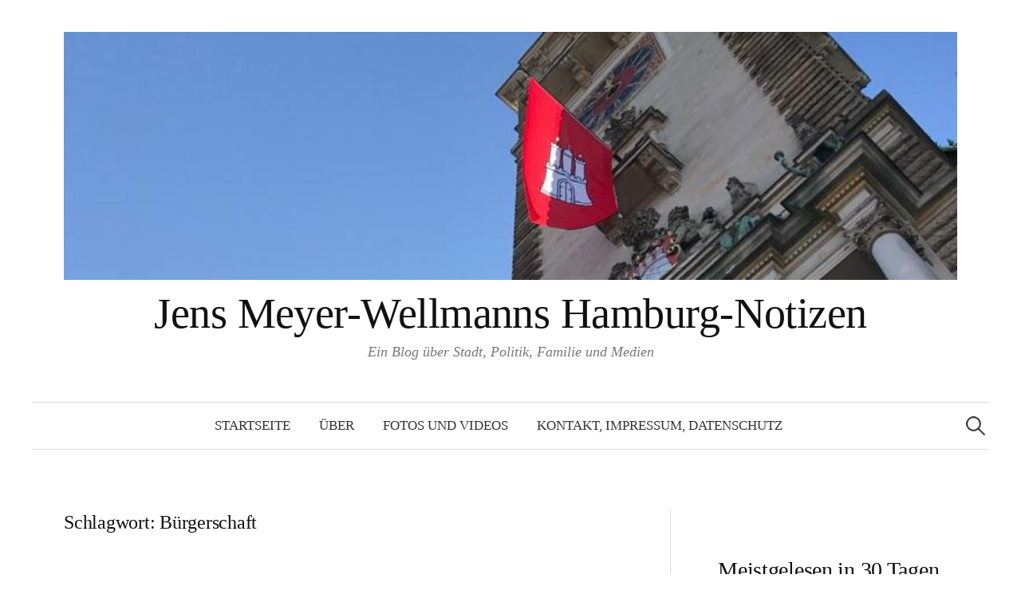

--- FILE ---
content_type: text/html; charset=UTF-8
request_url: https://www.hamburgnotizen.de/tag/burgerschaft/
body_size: 16579
content:
<!DOCTYPE html>
<html lang="de">
<head>
<meta charset="UTF-8">
<meta name="viewport" content="width=device-width, initial-scale=1">
<link rel="pingback" href="https://www.hamburgnotizen.de/xmlrpc.php">
<title>Bürgerschaft &#8211; Jens Meyer-Wellmanns Hamburg-Notizen</title>
<meta name='robots' content='max-image-preview:large' />
<link rel='dns-prefetch' href='//ssl.p.jwpcdn.com' />
<link rel='dns-prefetch' href='//www.hamburgnotizen.de' />
<link rel="alternate" type="application/rss+xml" title="Jens Meyer-Wellmanns Hamburg-Notizen &raquo; Feed" href="https://www.hamburgnotizen.de/feed/" />
<link rel="alternate" type="application/rss+xml" title="Jens Meyer-Wellmanns Hamburg-Notizen &raquo; Kommentar-Feed" href="https://www.hamburgnotizen.de/comments/feed/" />
<script type="text/javascript" id="wpp-js" src="https://www.hamburgnotizen.de/wp-content/plugins/wordpress-popular-posts/assets/js/wpp.min.js?ver=7.3.6" data-sampling="0" data-sampling-rate="100" data-api-url="https://www.hamburgnotizen.de/wp-json/wordpress-popular-posts" data-post-id="0" data-token="e0400cb202" data-lang="0" data-debug="0"></script>
<link rel="alternate" type="application/rss+xml" title="Jens Meyer-Wellmanns Hamburg-Notizen &raquo; Bürgerschaft Schlagwort-Feed" href="https://www.hamburgnotizen.de/tag/burgerschaft/feed/" />
<style id='wp-img-auto-sizes-contain-inline-css' type='text/css'>
img:is([sizes=auto i],[sizes^="auto," i]){contain-intrinsic-size:3000px 1500px}
/*# sourceURL=wp-img-auto-sizes-contain-inline-css */
</style>
<link rel='stylesheet' id='sbi_styles-css' href='https://www.hamburgnotizen.de/wp-content/plugins/instagram-feed/css/sbi-styles.min.css?ver=6.10.0' type='text/css' media='all' />
<style id='wp-emoji-styles-inline-css' type='text/css'>

	img.wp-smiley, img.emoji {
		display: inline !important;
		border: none !important;
		box-shadow: none !important;
		height: 1em !important;
		width: 1em !important;
		margin: 0 0.07em !important;
		vertical-align: -0.1em !important;
		background: none !important;
		padding: 0 !important;
	}
/*# sourceURL=wp-emoji-styles-inline-css */
</style>
<style id='wp-block-library-inline-css' type='text/css'>
:root{--wp-block-synced-color:#7a00df;--wp-block-synced-color--rgb:122,0,223;--wp-bound-block-color:var(--wp-block-synced-color);--wp-editor-canvas-background:#ddd;--wp-admin-theme-color:#007cba;--wp-admin-theme-color--rgb:0,124,186;--wp-admin-theme-color-darker-10:#006ba1;--wp-admin-theme-color-darker-10--rgb:0,107,160.5;--wp-admin-theme-color-darker-20:#005a87;--wp-admin-theme-color-darker-20--rgb:0,90,135;--wp-admin-border-width-focus:2px}@media (min-resolution:192dpi){:root{--wp-admin-border-width-focus:1.5px}}.wp-element-button{cursor:pointer}:root .has-very-light-gray-background-color{background-color:#eee}:root .has-very-dark-gray-background-color{background-color:#313131}:root .has-very-light-gray-color{color:#eee}:root .has-very-dark-gray-color{color:#313131}:root .has-vivid-green-cyan-to-vivid-cyan-blue-gradient-background{background:linear-gradient(135deg,#00d084,#0693e3)}:root .has-purple-crush-gradient-background{background:linear-gradient(135deg,#34e2e4,#4721fb 50%,#ab1dfe)}:root .has-hazy-dawn-gradient-background{background:linear-gradient(135deg,#faaca8,#dad0ec)}:root .has-subdued-olive-gradient-background{background:linear-gradient(135deg,#fafae1,#67a671)}:root .has-atomic-cream-gradient-background{background:linear-gradient(135deg,#fdd79a,#004a59)}:root .has-nightshade-gradient-background{background:linear-gradient(135deg,#330968,#31cdcf)}:root .has-midnight-gradient-background{background:linear-gradient(135deg,#020381,#2874fc)}:root{--wp--preset--font-size--normal:16px;--wp--preset--font-size--huge:42px}.has-regular-font-size{font-size:1em}.has-larger-font-size{font-size:2.625em}.has-normal-font-size{font-size:var(--wp--preset--font-size--normal)}.has-huge-font-size{font-size:var(--wp--preset--font-size--huge)}.has-text-align-center{text-align:center}.has-text-align-left{text-align:left}.has-text-align-right{text-align:right}.has-fit-text{white-space:nowrap!important}#end-resizable-editor-section{display:none}.aligncenter{clear:both}.items-justified-left{justify-content:flex-start}.items-justified-center{justify-content:center}.items-justified-right{justify-content:flex-end}.items-justified-space-between{justify-content:space-between}.screen-reader-text{border:0;clip-path:inset(50%);height:1px;margin:-1px;overflow:hidden;padding:0;position:absolute;width:1px;word-wrap:normal!important}.screen-reader-text:focus{background-color:#ddd;clip-path:none;color:#444;display:block;font-size:1em;height:auto;left:5px;line-height:normal;padding:15px 23px 14px;text-decoration:none;top:5px;width:auto;z-index:100000}html :where(.has-border-color){border-style:solid}html :where([style*=border-top-color]){border-top-style:solid}html :where([style*=border-right-color]){border-right-style:solid}html :where([style*=border-bottom-color]){border-bottom-style:solid}html :where([style*=border-left-color]){border-left-style:solid}html :where([style*=border-width]){border-style:solid}html :where([style*=border-top-width]){border-top-style:solid}html :where([style*=border-right-width]){border-right-style:solid}html :where([style*=border-bottom-width]){border-bottom-style:solid}html :where([style*=border-left-width]){border-left-style:solid}html :where(img[class*=wp-image-]){height:auto;max-width:100%}:where(figure){margin:0 0 1em}html :where(.is-position-sticky){--wp-admin--admin-bar--position-offset:var(--wp-admin--admin-bar--height,0px)}@media screen and (max-width:600px){html :where(.is-position-sticky){--wp-admin--admin-bar--position-offset:0px}}

/*# sourceURL=wp-block-library-inline-css */
</style><style id='wp-block-heading-inline-css' type='text/css'>
h1:where(.wp-block-heading).has-background,h2:where(.wp-block-heading).has-background,h3:where(.wp-block-heading).has-background,h4:where(.wp-block-heading).has-background,h5:where(.wp-block-heading).has-background,h6:where(.wp-block-heading).has-background{padding:1.25em 2.375em}h1.has-text-align-left[style*=writing-mode]:where([style*=vertical-lr]),h1.has-text-align-right[style*=writing-mode]:where([style*=vertical-rl]),h2.has-text-align-left[style*=writing-mode]:where([style*=vertical-lr]),h2.has-text-align-right[style*=writing-mode]:where([style*=vertical-rl]),h3.has-text-align-left[style*=writing-mode]:where([style*=vertical-lr]),h3.has-text-align-right[style*=writing-mode]:where([style*=vertical-rl]),h4.has-text-align-left[style*=writing-mode]:where([style*=vertical-lr]),h4.has-text-align-right[style*=writing-mode]:where([style*=vertical-rl]),h5.has-text-align-left[style*=writing-mode]:where([style*=vertical-lr]),h5.has-text-align-right[style*=writing-mode]:where([style*=vertical-rl]),h6.has-text-align-left[style*=writing-mode]:where([style*=vertical-lr]),h6.has-text-align-right[style*=writing-mode]:where([style*=vertical-rl]){rotate:180deg}
/*# sourceURL=https://www.hamburgnotizen.de/wp-includes/blocks/heading/style.min.css */
</style>
<style id='wp-block-media-text-inline-css' type='text/css'>
.wp-block-media-text{box-sizing:border-box;
  /*!rtl:begin:ignore*/direction:ltr;
  /*!rtl:end:ignore*/display:grid;grid-template-columns:50% 1fr;grid-template-rows:auto}.wp-block-media-text.has-media-on-the-right{grid-template-columns:1fr 50%}.wp-block-media-text.is-vertically-aligned-top>.wp-block-media-text__content,.wp-block-media-text.is-vertically-aligned-top>.wp-block-media-text__media{align-self:start}.wp-block-media-text.is-vertically-aligned-center>.wp-block-media-text__content,.wp-block-media-text.is-vertically-aligned-center>.wp-block-media-text__media,.wp-block-media-text>.wp-block-media-text__content,.wp-block-media-text>.wp-block-media-text__media{align-self:center}.wp-block-media-text.is-vertically-aligned-bottom>.wp-block-media-text__content,.wp-block-media-text.is-vertically-aligned-bottom>.wp-block-media-text__media{align-self:end}.wp-block-media-text>.wp-block-media-text__media{
  /*!rtl:begin:ignore*/grid-column:1;grid-row:1;
  /*!rtl:end:ignore*/margin:0}.wp-block-media-text>.wp-block-media-text__content{direction:ltr;
  /*!rtl:begin:ignore*/grid-column:2;grid-row:1;
  /*!rtl:end:ignore*/padding:0 8%;word-break:break-word}.wp-block-media-text.has-media-on-the-right>.wp-block-media-text__media{
  /*!rtl:begin:ignore*/grid-column:2;grid-row:1
  /*!rtl:end:ignore*/}.wp-block-media-text.has-media-on-the-right>.wp-block-media-text__content{
  /*!rtl:begin:ignore*/grid-column:1;grid-row:1
  /*!rtl:end:ignore*/}.wp-block-media-text__media a{display:block}.wp-block-media-text__media img,.wp-block-media-text__media video{height:auto;max-width:unset;vertical-align:middle;width:100%}.wp-block-media-text.is-image-fill>.wp-block-media-text__media{background-size:cover;height:100%;min-height:250px}.wp-block-media-text.is-image-fill>.wp-block-media-text__media>a{display:block;height:100%}.wp-block-media-text.is-image-fill>.wp-block-media-text__media img{height:1px;margin:-1px;overflow:hidden;padding:0;position:absolute;width:1px;clip:rect(0,0,0,0);border:0}.wp-block-media-text.is-image-fill-element>.wp-block-media-text__media{height:100%;min-height:250px}.wp-block-media-text.is-image-fill-element>.wp-block-media-text__media>a{display:block;height:100%}.wp-block-media-text.is-image-fill-element>.wp-block-media-text__media img{height:100%;object-fit:cover;width:100%}@media (max-width:600px){.wp-block-media-text.is-stacked-on-mobile{grid-template-columns:100%!important}.wp-block-media-text.is-stacked-on-mobile>.wp-block-media-text__media{grid-column:1;grid-row:1}.wp-block-media-text.is-stacked-on-mobile>.wp-block-media-text__content{grid-column:1;grid-row:2}}
/*# sourceURL=https://www.hamburgnotizen.de/wp-includes/blocks/media-text/style.min.css */
</style>
<style id='wp-block-tag-cloud-inline-css' type='text/css'>
.wp-block-tag-cloud{box-sizing:border-box}.wp-block-tag-cloud.aligncenter{justify-content:center;text-align:center}.wp-block-tag-cloud a{display:inline-block;margin-right:5px}.wp-block-tag-cloud span{display:inline-block;margin-left:5px;text-decoration:none}:root :where(.wp-block-tag-cloud.is-style-outline){display:flex;flex-wrap:wrap;gap:1ch}:root :where(.wp-block-tag-cloud.is-style-outline a){border:1px solid;font-size:unset!important;margin-right:0;padding:1ch 2ch;text-decoration:none!important}
/*# sourceURL=https://www.hamburgnotizen.de/wp-includes/blocks/tag-cloud/style.min.css */
</style>
<style id='wp-block-paragraph-inline-css' type='text/css'>
.is-small-text{font-size:.875em}.is-regular-text{font-size:1em}.is-large-text{font-size:2.25em}.is-larger-text{font-size:3em}.has-drop-cap:not(:focus):first-letter{float:left;font-size:8.4em;font-style:normal;font-weight:100;line-height:.68;margin:.05em .1em 0 0;text-transform:uppercase}body.rtl .has-drop-cap:not(:focus):first-letter{float:none;margin-left:.1em}p.has-drop-cap.has-background{overflow:hidden}:root :where(p.has-background){padding:1.25em 2.375em}:where(p.has-text-color:not(.has-link-color)) a{color:inherit}p.has-text-align-left[style*="writing-mode:vertical-lr"],p.has-text-align-right[style*="writing-mode:vertical-rl"]{rotate:180deg}
/*# sourceURL=https://www.hamburgnotizen.de/wp-includes/blocks/paragraph/style.min.css */
</style>
<style id='global-styles-inline-css' type='text/css'>
:root{--wp--preset--aspect-ratio--square: 1;--wp--preset--aspect-ratio--4-3: 4/3;--wp--preset--aspect-ratio--3-4: 3/4;--wp--preset--aspect-ratio--3-2: 3/2;--wp--preset--aspect-ratio--2-3: 2/3;--wp--preset--aspect-ratio--16-9: 16/9;--wp--preset--aspect-ratio--9-16: 9/16;--wp--preset--color--black: #000000;--wp--preset--color--cyan-bluish-gray: #abb8c3;--wp--preset--color--white: #ffffff;--wp--preset--color--pale-pink: #f78da7;--wp--preset--color--vivid-red: #cf2e2e;--wp--preset--color--luminous-vivid-orange: #ff6900;--wp--preset--color--luminous-vivid-amber: #fcb900;--wp--preset--color--light-green-cyan: #7bdcb5;--wp--preset--color--vivid-green-cyan: #00d084;--wp--preset--color--pale-cyan-blue: #8ed1fc;--wp--preset--color--vivid-cyan-blue: #0693e3;--wp--preset--color--vivid-purple: #9b51e0;--wp--preset--gradient--vivid-cyan-blue-to-vivid-purple: linear-gradient(135deg,rgb(6,147,227) 0%,rgb(155,81,224) 100%);--wp--preset--gradient--light-green-cyan-to-vivid-green-cyan: linear-gradient(135deg,rgb(122,220,180) 0%,rgb(0,208,130) 100%);--wp--preset--gradient--luminous-vivid-amber-to-luminous-vivid-orange: linear-gradient(135deg,rgb(252,185,0) 0%,rgb(255,105,0) 100%);--wp--preset--gradient--luminous-vivid-orange-to-vivid-red: linear-gradient(135deg,rgb(255,105,0) 0%,rgb(207,46,46) 100%);--wp--preset--gradient--very-light-gray-to-cyan-bluish-gray: linear-gradient(135deg,rgb(238,238,238) 0%,rgb(169,184,195) 100%);--wp--preset--gradient--cool-to-warm-spectrum: linear-gradient(135deg,rgb(74,234,220) 0%,rgb(151,120,209) 20%,rgb(207,42,186) 40%,rgb(238,44,130) 60%,rgb(251,105,98) 80%,rgb(254,248,76) 100%);--wp--preset--gradient--blush-light-purple: linear-gradient(135deg,rgb(255,206,236) 0%,rgb(152,150,240) 100%);--wp--preset--gradient--blush-bordeaux: linear-gradient(135deg,rgb(254,205,165) 0%,rgb(254,45,45) 50%,rgb(107,0,62) 100%);--wp--preset--gradient--luminous-dusk: linear-gradient(135deg,rgb(255,203,112) 0%,rgb(199,81,192) 50%,rgb(65,88,208) 100%);--wp--preset--gradient--pale-ocean: linear-gradient(135deg,rgb(255,245,203) 0%,rgb(182,227,212) 50%,rgb(51,167,181) 100%);--wp--preset--gradient--electric-grass: linear-gradient(135deg,rgb(202,248,128) 0%,rgb(113,206,126) 100%);--wp--preset--gradient--midnight: linear-gradient(135deg,rgb(2,3,129) 0%,rgb(40,116,252) 100%);--wp--preset--font-size--small: 13px;--wp--preset--font-size--medium: 20px;--wp--preset--font-size--large: 36px;--wp--preset--font-size--x-large: 42px;--wp--preset--spacing--20: 0.44rem;--wp--preset--spacing--30: 0.67rem;--wp--preset--spacing--40: 1rem;--wp--preset--spacing--50: 1.5rem;--wp--preset--spacing--60: 2.25rem;--wp--preset--spacing--70: 3.38rem;--wp--preset--spacing--80: 5.06rem;--wp--preset--shadow--natural: 6px 6px 9px rgba(0, 0, 0, 0.2);--wp--preset--shadow--deep: 12px 12px 50px rgba(0, 0, 0, 0.4);--wp--preset--shadow--sharp: 6px 6px 0px rgba(0, 0, 0, 0.2);--wp--preset--shadow--outlined: 6px 6px 0px -3px rgb(255, 255, 255), 6px 6px rgb(0, 0, 0);--wp--preset--shadow--crisp: 6px 6px 0px rgb(0, 0, 0);}:where(.is-layout-flex){gap: 0.5em;}:where(.is-layout-grid){gap: 0.5em;}body .is-layout-flex{display: flex;}.is-layout-flex{flex-wrap: wrap;align-items: center;}.is-layout-flex > :is(*, div){margin: 0;}body .is-layout-grid{display: grid;}.is-layout-grid > :is(*, div){margin: 0;}:where(.wp-block-columns.is-layout-flex){gap: 2em;}:where(.wp-block-columns.is-layout-grid){gap: 2em;}:where(.wp-block-post-template.is-layout-flex){gap: 1.25em;}:where(.wp-block-post-template.is-layout-grid){gap: 1.25em;}.has-black-color{color: var(--wp--preset--color--black) !important;}.has-cyan-bluish-gray-color{color: var(--wp--preset--color--cyan-bluish-gray) !important;}.has-white-color{color: var(--wp--preset--color--white) !important;}.has-pale-pink-color{color: var(--wp--preset--color--pale-pink) !important;}.has-vivid-red-color{color: var(--wp--preset--color--vivid-red) !important;}.has-luminous-vivid-orange-color{color: var(--wp--preset--color--luminous-vivid-orange) !important;}.has-luminous-vivid-amber-color{color: var(--wp--preset--color--luminous-vivid-amber) !important;}.has-light-green-cyan-color{color: var(--wp--preset--color--light-green-cyan) !important;}.has-vivid-green-cyan-color{color: var(--wp--preset--color--vivid-green-cyan) !important;}.has-pale-cyan-blue-color{color: var(--wp--preset--color--pale-cyan-blue) !important;}.has-vivid-cyan-blue-color{color: var(--wp--preset--color--vivid-cyan-blue) !important;}.has-vivid-purple-color{color: var(--wp--preset--color--vivid-purple) !important;}.has-black-background-color{background-color: var(--wp--preset--color--black) !important;}.has-cyan-bluish-gray-background-color{background-color: var(--wp--preset--color--cyan-bluish-gray) !important;}.has-white-background-color{background-color: var(--wp--preset--color--white) !important;}.has-pale-pink-background-color{background-color: var(--wp--preset--color--pale-pink) !important;}.has-vivid-red-background-color{background-color: var(--wp--preset--color--vivid-red) !important;}.has-luminous-vivid-orange-background-color{background-color: var(--wp--preset--color--luminous-vivid-orange) !important;}.has-luminous-vivid-amber-background-color{background-color: var(--wp--preset--color--luminous-vivid-amber) !important;}.has-light-green-cyan-background-color{background-color: var(--wp--preset--color--light-green-cyan) !important;}.has-vivid-green-cyan-background-color{background-color: var(--wp--preset--color--vivid-green-cyan) !important;}.has-pale-cyan-blue-background-color{background-color: var(--wp--preset--color--pale-cyan-blue) !important;}.has-vivid-cyan-blue-background-color{background-color: var(--wp--preset--color--vivid-cyan-blue) !important;}.has-vivid-purple-background-color{background-color: var(--wp--preset--color--vivid-purple) !important;}.has-black-border-color{border-color: var(--wp--preset--color--black) !important;}.has-cyan-bluish-gray-border-color{border-color: var(--wp--preset--color--cyan-bluish-gray) !important;}.has-white-border-color{border-color: var(--wp--preset--color--white) !important;}.has-pale-pink-border-color{border-color: var(--wp--preset--color--pale-pink) !important;}.has-vivid-red-border-color{border-color: var(--wp--preset--color--vivid-red) !important;}.has-luminous-vivid-orange-border-color{border-color: var(--wp--preset--color--luminous-vivid-orange) !important;}.has-luminous-vivid-amber-border-color{border-color: var(--wp--preset--color--luminous-vivid-amber) !important;}.has-light-green-cyan-border-color{border-color: var(--wp--preset--color--light-green-cyan) !important;}.has-vivid-green-cyan-border-color{border-color: var(--wp--preset--color--vivid-green-cyan) !important;}.has-pale-cyan-blue-border-color{border-color: var(--wp--preset--color--pale-cyan-blue) !important;}.has-vivid-cyan-blue-border-color{border-color: var(--wp--preset--color--vivid-cyan-blue) !important;}.has-vivid-purple-border-color{border-color: var(--wp--preset--color--vivid-purple) !important;}.has-vivid-cyan-blue-to-vivid-purple-gradient-background{background: var(--wp--preset--gradient--vivid-cyan-blue-to-vivid-purple) !important;}.has-light-green-cyan-to-vivid-green-cyan-gradient-background{background: var(--wp--preset--gradient--light-green-cyan-to-vivid-green-cyan) !important;}.has-luminous-vivid-amber-to-luminous-vivid-orange-gradient-background{background: var(--wp--preset--gradient--luminous-vivid-amber-to-luminous-vivid-orange) !important;}.has-luminous-vivid-orange-to-vivid-red-gradient-background{background: var(--wp--preset--gradient--luminous-vivid-orange-to-vivid-red) !important;}.has-very-light-gray-to-cyan-bluish-gray-gradient-background{background: var(--wp--preset--gradient--very-light-gray-to-cyan-bluish-gray) !important;}.has-cool-to-warm-spectrum-gradient-background{background: var(--wp--preset--gradient--cool-to-warm-spectrum) !important;}.has-blush-light-purple-gradient-background{background: var(--wp--preset--gradient--blush-light-purple) !important;}.has-blush-bordeaux-gradient-background{background: var(--wp--preset--gradient--blush-bordeaux) !important;}.has-luminous-dusk-gradient-background{background: var(--wp--preset--gradient--luminous-dusk) !important;}.has-pale-ocean-gradient-background{background: var(--wp--preset--gradient--pale-ocean) !important;}.has-electric-grass-gradient-background{background: var(--wp--preset--gradient--electric-grass) !important;}.has-midnight-gradient-background{background: var(--wp--preset--gradient--midnight) !important;}.has-small-font-size{font-size: var(--wp--preset--font-size--small) !important;}.has-medium-font-size{font-size: var(--wp--preset--font-size--medium) !important;}.has-large-font-size{font-size: var(--wp--preset--font-size--large) !important;}.has-x-large-font-size{font-size: var(--wp--preset--font-size--x-large) !important;}
/*# sourceURL=global-styles-inline-css */
</style>

<style id='classic-theme-styles-inline-css' type='text/css'>
/*! This file is auto-generated */
.wp-block-button__link{color:#fff;background-color:#32373c;border-radius:9999px;box-shadow:none;text-decoration:none;padding:calc(.667em + 2px) calc(1.333em + 2px);font-size:1.125em}.wp-block-file__button{background:#32373c;color:#fff;text-decoration:none}
/*# sourceURL=/wp-includes/css/classic-themes.min.css */
</style>
<link rel='stylesheet' id='wordpress-popular-posts-css-css' href='https://www.hamburgnotizen.de/wp-content/plugins/wordpress-popular-posts/assets/css/wpp.css?ver=7.3.6' type='text/css' media='all' />
<link rel='stylesheet' id='genericons-css' href='https://www.hamburgnotizen.de/wp-content/themes/graphy/genericons/genericons.css?ver=3.4.1' type='text/css' media='all' />
<link rel='stylesheet' id='normalize-css' href='https://www.hamburgnotizen.de/wp-content/themes/graphy/css/normalize.css?ver=4.1.1' type='text/css' media='all' />
<link rel='stylesheet' id='graphy-style-css' href='https://www.hamburgnotizen.de/wp-content/themes/graphy/style.css?ver=2.3.2' type='text/css' media='all' />
<script type="text/javascript" src="https://ssl.p.jwpcdn.com/6/12/jwplayer.js?ver=6.9" id="jwplayer-js"></script>
<script type="text/javascript" src="https://www.hamburgnotizen.de/wp-includes/js/jquery/jquery.min.js?ver=3.7.1" id="jquery-core-js"></script>
<script type="text/javascript" src="https://www.hamburgnotizen.de/wp-includes/js/jquery/jquery-migrate.min.js?ver=3.4.1" id="jquery-migrate-js"></script>
<link rel="https://api.w.org/" href="https://www.hamburgnotizen.de/wp-json/" /><link rel="alternate" title="JSON" type="application/json" href="https://www.hamburgnotizen.de/wp-json/wp/v2/tags/275" /><link rel="EditURI" type="application/rsd+xml" title="RSD" href="https://www.hamburgnotizen.de/xmlrpc.php?rsd" />
<meta name="generator" content="WordPress 6.9" />
<link rel="stylesheet" href="https://www.hamburgnotizen.de/wp-content/plugins/advanced-twitter-profile-widget/css/logo.css" type="text/css" media="screen" />
		<!-- GA Google Analytics @ https://m0n.co/ga -->
		<script>
			(function(i,s,o,g,r,a,m){i['GoogleAnalyticsObject']=r;i[r]=i[r]||function(){
			(i[r].q=i[r].q||[]).push(arguments)},i[r].l=1*new Date();a=s.createElement(o),
			m=s.getElementsByTagName(o)[0];a.async=1;a.src=g;m.parentNode.insertBefore(a,m)
			})(window,document,'script','https://www.google-analytics.com/analytics.js','ga');
			ga('create', 'UA-67317877-1', 'auto');
			ga('send', 'pageview');
		</script>

	<script type="text/javascript">jwplayer.defaults = { "ph": 2 };</script>
            <script type="text/javascript">
            if (typeof(jwp6AddLoadEvent) == 'undefined') {
                function jwp6AddLoadEvent(func) {
                    var oldonload = window.onload;
                    if (typeof window.onload != 'function') {
                        window.onload = func;
                    } else {
                        window.onload = function() {
                            if (oldonload) {
                                oldonload();
                            }
                            func();
                        }
                    }
                }
            }
            </script>

                        <style id="wpp-loading-animation-styles">@-webkit-keyframes bgslide{from{background-position-x:0}to{background-position-x:-200%}}@keyframes bgslide{from{background-position-x:0}to{background-position-x:-200%}}.wpp-widget-block-placeholder,.wpp-shortcode-placeholder{margin:0 auto;width:60px;height:3px;background:#dd3737;background:linear-gradient(90deg,#dd3737 0%,#571313 10%,#dd3737 100%);background-size:200% auto;border-radius:3px;-webkit-animation:bgslide 1s infinite linear;animation:bgslide 1s infinite linear}</style>
            	<style type="text/css">
		/* Colors */
				.entry-content a, .entry-summary a, .page-content a, .author-profile-description a, .comment-content a, .main-navigation .current_page_item > a, .main-navigation .current-menu-item > a {
			color: #1e73be;
		}
						.main-navigation a:hover, .entry-content a:hover, .entry-summary a:hover, .page-content a:hover, .author-profile-description a:hover, .comment-content a:hover {
			color: #6abaf7;
		}
		
				/* Logo */
			.site-logo {
											}
						</style>
			<style type="text/css" id="wp-custom-css">
			.wp-block-image .aligncenter>figcaption, 
.wp-block-image .alignleft>figcaption, 
.wp-block-image .alignright>figcaption, 
.wp-block-image.is-resized>figcaption {
     text-align: center;
}		</style>
		</head>

<body class="archive tag tag-burgerschaft tag-275 wp-theme-graphy has-sidebar footer-0 has-avatars modula-best-grid-gallery">
<div id="page" class="hfeed site">
	<a class="skip-link screen-reader-text" href="#content">Springe zum Inhalt</a>

	<header id="masthead" class="site-header">

		<div class="site-branding">
				<div class="site-logo"><a href="https://www.hamburgnotizen.de/" rel="home"><img alt="" src="http://www.hamburgnotizen.de/wp-content/uploads/cropped-cropped-rathaus-hh-flagge-.jpeg" /></a></div>
				<div class="site-title"><a href="https://www.hamburgnotizen.de/" rel="home">Jens Meyer-Wellmanns Hamburg-Notizen</a></div>
						<div class="site-description">Ein Blog über Stadt, Politik, Familie und Medien</div>
						</div><!-- .site-branding -->

				<nav id="site-navigation" class="main-navigation">
			<button class="menu-toggle"><span class="menu-text">Menü</span></button>
			<div class="menu-menue-1-container"><ul id="menu-menue-1" class="menu"><li id="menu-item-3710" class="menu-item menu-item-type-custom menu-item-object-custom menu-item-home menu-item-3710"><a href="https://www.hamburgnotizen.de/">Startseite</a></li>
<li id="menu-item-3713" class="menu-item menu-item-type-post_type menu-item-object-page menu-item-3713"><a href="https://www.hamburgnotizen.de/anliegen/">Über</a></li>
<li id="menu-item-5348" class="menu-item menu-item-type-custom menu-item-object-custom menu-item-5348"><a href="https://www.meyer-wellmann.de/zur-person/foto-tv/">Fotos und Videos</a></li>
<li id="menu-item-3711" class="menu-item menu-item-type-post_type menu-item-object-page menu-item-privacy-policy menu-item-3711"><a rel="privacy-policy" href="https://www.hamburgnotizen.de/kontakt-impressum/">Kontakt, Impressum, Datenschutz</a></li>
</ul></div>						<form role="search" method="get" class="search-form" action="https://www.hamburgnotizen.de/">
				<label>
					<span class="screen-reader-text">Suche nach:</span>
					<input type="search" class="search-field" placeholder="Suchen …" value="" name="s" />
				</label>
				<input type="submit" class="search-submit" value="Suchen" />
			</form>					</nav><!-- #site-navigation -->
		
		
	</header><!-- #masthead -->

	<div id="content" class="site-content">

	<section id="primary" class="content-area">
		<main id="main" class="site-main">

		
			<header class="page-header">
				<h1 class="page-title">Schlagwort: <span>Bürgerschaft</span></h1>			</header><!-- .page-header -->

						
				
<div class="post-list post-grid-list">
	<article id="post-4989" class="post-4989 post type-post status-publish format-standard hentry category-kommentar tag-burgerschaft tag-buergerschaftswahl2020 tag-grune tag-hamburg tag-katharina-fegebank tag-peter-tschentscher tag-spd">
				<div class="post-list-content">
			<header class="entry-header">
								<div class="cat-links"><a rel="category tag" href="https://www.hamburgnotizen.de/category/kommentar/" class="category category-146">Kommentar</a></div><!-- .cat-links -->
				<h2 class="entry-title"><a href="https://www.hamburgnotizen.de/2019/11/10/wie-mutig-sind-die-hamburger/" rel="bookmark">Grünes &#8222;Labor&#8220; oder rotes &#8222;Weiter so&#8220;: Wie mutig sind die Hamburger?</a></h2>
					<div class="entry-meta">
		Veröffentlicht		<span class="posted-on">am		<a href="https://www.hamburgnotizen.de/2019/11/10/wie-mutig-sind-die-hamburger/" rel="bookmark"><time class="entry-date published updated" datetime="2019-11-10T19:43:50+02:00">10. November 2019</time></a>		</span>
		<span class="byline">von			<span class="author vcard">
				<a class="url fn n" href="https://www.hamburgnotizen.de/author/jaromil/" title="Zeige alle Beiträge von Jens Meyer-Wellmann"><span class="author-name">Jens Meyer-Wellmann</span></a>
			</span>
		</span>
					<span class="entry-meta-sep"> / </span>
			<span class="comments-link">
				<a href="https://www.hamburgnotizen.de/2019/11/10/wie-mutig-sind-die-hamburger/#respond">0 Kommentare</a>			</span>
			</div><!-- .entry-meta -->
				</header><!-- .entry-header -->
			<div class="entry-summary">
				<p>Die Grünen wollen aus dem &#8222;Tor zur Welt&#8220; ein &#8222;Labor zur Welt&#8220; machen und viel Neues in der Hansestadt ausprobieren. Das hat ihre Bürgerm...</p>
			</div><!-- .entry-summary -->
		</div><!-- .post-list-content -->
	</article><!-- #post-## -->
</div><!-- .post-list -->
			
				
<div class="post-list post-grid-list">
	<article id="post-4751" class="post-4751 post type-post status-publish format-standard hentry category-allgemein category-kommentar tag-burgerschaft tag-demokratie tag-hamburg tag-parlament tag-senat">
				<div class="post-list-content">
			<header class="entry-header">
								<div class="cat-links"><a rel="category tag" href="https://www.hamburgnotizen.de/category/allgemein/" class="category category-1">Allgemein</a><span class="category-sep">/</span><a rel="category tag" href="https://www.hamburgnotizen.de/category/kommentar/" class="category category-146">Kommentar</a></div><!-- .cat-links -->
				<h2 class="entry-title"><a href="https://www.hamburgnotizen.de/2017/04/19/demokratie-macht-arbeit-und-das-ist-auch-gut-so/" rel="bookmark">Demokratie macht Arbeit &#8211; und das ist auch gut so</a></h2>
					<div class="entry-meta">
		Veröffentlicht		<span class="posted-on">am		<a href="https://www.hamburgnotizen.de/2017/04/19/demokratie-macht-arbeit-und-das-ist-auch-gut-so/" rel="bookmark"><time class="entry-date published updated" datetime="2017-04-19T23:48:24+02:00">19. April 2017</time></a>		</span>
		<span class="byline">von			<span class="author vcard">
				<a class="url fn n" href="https://www.hamburgnotizen.de/author/jaromil/" title="Zeige alle Beiträge von Jens Meyer-Wellmann"><span class="author-name">Jens Meyer-Wellmann</span></a>
			</span>
		</span>
					<span class="entry-meta-sep"> / </span>
			<span class="comments-link">
				<a href="https://www.hamburgnotizen.de/2017/04/19/demokratie-macht-arbeit-und-das-ist-auch-gut-so/#respond">0 Kommentare</a>			</span>
			</div><!-- .entry-meta -->
				</header><!-- .entry-header -->
			<div class="entry-summary">
				<p>Noch nie hat die Opposition in Hamburg so viele Kleine Anfragen an den Senat gestellt. Der fühlt sich überfordert &#8211; und antwortet immer unwilliger. Mein K...</p>
			</div><!-- .entry-summary -->
		</div><!-- .post-list-content -->
	</article><!-- #post-## -->
</div><!-- .post-list -->
			
				
<div class="post-list post-grid-list">
	<article id="post-4663" class="post-4663 post type-post status-publish format-standard hentry category-allgemein category-analyse category-kommentar tag-afd tag-burgerschaft tag-hamburg tag-politik">
				<div class="post-list-content">
			<header class="entry-header">
								<div class="cat-links"><a rel="category tag" href="https://www.hamburgnotizen.de/category/allgemein/" class="category category-1">Allgemein</a><span class="category-sep">/</span><a rel="category tag" href="https://www.hamburgnotizen.de/category/analyse/" class="category category-149">Analyse</a><span class="category-sep">/</span><a rel="category tag" href="https://www.hamburgnotizen.de/category/kommentar/" class="category category-146">Kommentar</a></div><!-- .cat-links -->
				<h2 class="entry-title"><a href="https://www.hamburgnotizen.de/2016/07/14/afd-mehr-alternativen-bitte/" rel="bookmark">AfD? Mehr Alternativen, bitte!</a></h2>
					<div class="entry-meta">
		Veröffentlicht		<span class="posted-on">am		<a href="https://www.hamburgnotizen.de/2016/07/14/afd-mehr-alternativen-bitte/" rel="bookmark"><time class="entry-date published updated" datetime="2016-07-14T23:28:52+02:00">14. Juli 2016</time></a>		</span>
		<span class="byline">von			<span class="author vcard">
				<a class="url fn n" href="https://www.hamburgnotizen.de/author/jaromil/" title="Zeige alle Beiträge von Jens Meyer-Wellmann"><span class="author-name">Jens Meyer-Wellmann</span></a>
			</span>
		</span>
					<span class="entry-meta-sep"> / </span>
			<span class="comments-link">
				<a href="https://www.hamburgnotizen.de/2016/07/14/afd-mehr-alternativen-bitte/#respond">0 Kommentare</a>			</span>
			</div><!-- .entry-meta -->
				</header><!-- .entry-header -->
			<div class="entry-summary">
				<p>Das Abendblatt bringt am 15. Juli 2016 ein Dossier zur Arbeit der AfD in Hamburg. Wie aber soll man mit der neuen Partei umgehen? Mein Leitartikel.  Auf den ers...</p>
			</div><!-- .entry-summary -->
		</div><!-- .post-list-content -->
	</article><!-- #post-## -->
</div><!-- .post-list -->
			
				
<div class="post-list post-grid-list">
	<article id="post-4361" class="post-4361 post type-post status-publish format-standard hentry category-allgemein category-essay category-kommentar tag-burgerschaft tag-grune tag-hamburg tag-jens-kerstan tag-rot-gruen tag-stadtbahn tag-umweltzone">
				<div class="post-list-content">
			<header class="entry-header">
								<div class="cat-links"><a rel="category tag" href="https://www.hamburgnotizen.de/category/allgemein/" class="category category-1">Allgemein</a><span class="category-sep">/</span><a rel="category tag" href="https://www.hamburgnotizen.de/category/essay/" class="category category-150">Essay</a><span class="category-sep">/</span><a rel="category tag" href="https://www.hamburgnotizen.de/category/kommentar/" class="category category-146">Kommentar</a></div><!-- .cat-links -->
				<h2 class="entry-title"><a href="https://www.hamburgnotizen.de/2015/07/03/nur-nicht-anecken-die-neue-milde-der-hamburger-gruenen/" rel="bookmark">Nur nicht anecken: Die neue Milde der Hamburger Grünen</a></h2>
					<div class="entry-meta">
		Veröffentlicht		<span class="posted-on">am		<a href="https://www.hamburgnotizen.de/2015/07/03/nur-nicht-anecken-die-neue-milde-der-hamburger-gruenen/" rel="bookmark"><time class="entry-date published updated" datetime="2015-07-03T22:00:03+02:00">3. Juli 2015</time></a>		</span>
		<span class="byline">von			<span class="author vcard">
				<a class="url fn n" href="https://www.hamburgnotizen.de/author/jaromil/" title="Zeige alle Beiträge von Jens Meyer-Wellmann"><span class="author-name">Jens Meyer-Wellmann</span></a>
			</span>
		</span>
					<span class="entry-meta-sep"> / </span>
			<span class="comments-link">
				<a href="https://www.hamburgnotizen.de/2015/07/03/nur-nicht-anecken-die-neue-milde-der-hamburger-gruenen/#respond">0 Kommentare</a>			</span>
			</div><!-- .entry-meta -->
				</header><!-- .entry-header -->
			<div class="entry-summary">
				<p>Erstaunlich, aber Krawatten sind offenbar immer noch ein Thema. Die politischen Stilkritiker der Bildzeitung haben kürzlich jedenfalls mal so halbempört darauf ...</p>
			</div><!-- .entry-summary -->
		</div><!-- .post-list-content -->
	</article><!-- #post-## -->
</div><!-- .post-list -->
			
				
<div class="post-list post-grid-list">
	<article id="post-4317" class="post-4317 post type-post status-publish format-standard hentry category-allgemein category-kommentar tag-burgerschaft tag-cdu tag-fluechtlinge tag-hamburg">
				<div class="post-list-content">
			<header class="entry-header">
								<div class="cat-links"><a rel="category tag" href="https://www.hamburgnotizen.de/category/allgemein/" class="category category-1">Allgemein</a><span class="category-sep">/</span><a rel="category tag" href="https://www.hamburgnotizen.de/category/kommentar/" class="category category-146">Kommentar</a></div><!-- .cat-links -->
				<h2 class="entry-title"><a href="https://www.hamburgnotizen.de/2015/05/21/hamburgs-cdu-schlaegt-mit-den-fluegeln-auch-mit-dem-rechten/" rel="bookmark">Hamburgs CDU schlägt mit den Flügeln &#8211; auch mit dem rechten</a></h2>
					<div class="entry-meta">
		Veröffentlicht		<span class="posted-on">am		<a href="https://www.hamburgnotizen.de/2015/05/21/hamburgs-cdu-schlaegt-mit-den-fluegeln-auch-mit-dem-rechten/" rel="bookmark"><time class="entry-date published updated" datetime="2015-05-21T22:00:00+02:00">21. Mai 2015</time></a>		</span>
		<span class="byline">von			<span class="author vcard">
				<a class="url fn n" href="https://www.hamburgnotizen.de/author/jaromil/" title="Zeige alle Beiträge von Jens Meyer-Wellmann"><span class="author-name">Jens Meyer-Wellmann</span></a>
			</span>
		</span>
					<span class="entry-meta-sep"> / </span>
			<span class="comments-link">
				<a href="https://www.hamburgnotizen.de/2015/05/21/hamburgs-cdu-schlaegt-mit-den-fluegeln-auch-mit-dem-rechten/#respond">0 Kommentare</a>			</span>
			</div><!-- .entry-meta -->
				</header><!-- .entry-header -->
			<div class="entry-summary">
				<p>6000 Menschen sollen schnell aus Hamburg abgeschoben werden. Das ist eine Forderung aus dem neuen Grundsatzpapier der CDU zur Flüchtlingspolitik. Zugleich solle...</p>
			</div><!-- .entry-summary -->
		</div><!-- .post-list-content -->
	</article><!-- #post-## -->
</div><!-- .post-list -->
			
			
	<nav class="navigation pagination" aria-label="Seitennummerierung der Beiträge">
		<h2 class="screen-reader-text">Seitennummerierung der Beiträge</h2>
		<div class="nav-links"><span aria-current="page" class="page-numbers current">1</span>
<a class="page-numbers" href="https://www.hamburgnotizen.de/tag/burgerschaft/page/2/">2</a>
<span class="page-numbers dots">&hellip;</span>
<a class="page-numbers" href="https://www.hamburgnotizen.de/tag/burgerschaft/page/4/">4</a>
<a class="next page-numbers" href="https://www.hamburgnotizen.de/tag/burgerschaft/page/2/">Nächster &raquo;</a></div>
	</nav>
		
		</main><!-- #main -->
	</section><!-- #primary -->


<div id="secondary" class="sidebar-area" role="complementary">
		<div class="normal-sidebar widget-area">
		<aside id="block-2" class="widget widget_block"><div class="popular-posts"><h2>Meistgelesen in 30 Tagen</h2><div class="popular-posts-sr"><style>.wpp-cards { margin-left: 0; margin-right: 0; padding: 0; } .wpp-cards li { display: flex; list-style: none; margin: 0 0 1.2em 0; padding: 0 0 1em 0; border-bottom: #ddd 1px solid; } .in-preview-mode .wpp-cards li { margin: 0 0 1.2em 0; padding: 0 0 1em 0; } .wpp-cards li:last-of-type, .wpp-cards li:only-child { margin: 0; padding: 0; border-bottom: none; } .wpp-cards li .wpp-thumbnail { overflow: hidden; display: inline-block; align-self: flex-start; flex-grow: 0; flex-shrink: 0; margin-right: 1em; font-size: 0.8em; line-height: 1; background: #f0f0f0; border: none; } .wpp-cards li .wpp-thumbnail.wpp_def_no_src { object-fit: contain; } .wpp-cards li a { text-decoration: none; } .wpp-cards li a:hover { text-decoration: underline; } .wpp-cards li .taxonomies, .wpp-cards li .wpp-post-title { display: block; font-weight: bold; } .wpp-cards li .taxonomies { margin-bottom: 0.25em; font-size: 0.7em; line-height: 1; } .wpp-cards li .wpp-post-title { margin-bottom: 0.5em; font-size: 1.2em; line-height: 1.2; } .wpp-cards li .wpp-excerpt { margin: 0; font-size: 0.8em; }</style>
<ul class="wpp-list wpp-cards">
<li class=""> <div class="wpp-item-data"><div class="taxonomies"></div><a href="https://www.hamburgnotizen.de/2023/08/25/frau-und-sohn-tot-wie-ein-vater-gegen-eine-der-renommiertesten-kliniken-kaempft/" class="wpp-post-title" target="_self">Frau und Sohn tot: Wie ein Vater gegen eine der renommiertesten Kliniken kämpft</a> <p class="wpp-excerpt">Ärzte des UKE erkennen den Zustand der Frau erst spät, sie und ihr Kind sterben. Ihre Akte dokumenti...</p></div></li>
<li class=""> <div class="wpp-item-data"><div class="taxonomies"></div><a href="https://www.hamburgnotizen.de/2023/11/08/abschied-von-anna-der-tod-unserer-tochter-und-der-umgang-mit-leid/" class="wpp-post-title" target="_self">Abschied von Anna: Der Tod unserer Tochter und der Umgang mit Leid</a> <p class="wpp-excerpt">Vor 20 Jahren wurde unser Kind tot geboren. Ein Text über Schmerz, Trost und ein mysteriöses Zeichen...</p></div></li>
<li class=""> <div class="wpp-item-data"><div class="taxonomies"></div><a href="https://www.hamburgnotizen.de/2019/03/23/was-an-meinem-umgang-mit-dem-thema-ida-ehre-schule-falsch-und-was-aus-meiner-sicht-richtig-war/" class="wpp-post-title" target="_self">Was an meinem Umgang mit dem Thema Ida-Ehre-Schule falsch (und was aus meiner Sicht richtig) war</a> <p class="wpp-excerpt">Das Vorgehen der Hamburger Schulbehörde gegen die Ida-Ehre Schule und die Berichterstattung darüber...</p></div></li>
<li class=""> <div class="wpp-item-data"><div class="taxonomies"></div><a href="https://www.hamburgnotizen.de/2023/09/30/10-jahre-netzrueckkauf-wie-ein-volksentscheid-hamburg-radikal-veraenderte/" class="wpp-post-title" target="_self">10 Jahre Netzrückkauf: Wie ein Volksentscheid Hamburg radikal veränderte</a> <p class="wpp-excerpt">2013 stimmte eine Mehrheit für Rückkauf der Energienetze. Das hat bis heute massive Folgen – nicht n...</p></div></li>
<li class=""> <div class="wpp-item-data"><div class="taxonomies"></div><a href="https://www.hamburgnotizen.de/2023/09/18/sepsis-warum-der-zwoelfjaehrige-rory-an-einem-kleinen-kratzer-sterben-musste/" class="wpp-post-title" target="_self">Sepsis: Warum der zwölfjährige Rory an einem kleinen Kratzer sterben musste</a> <p class="wpp-excerpt">Die tückische Blutvergiftung, die ihn tötete, bringt Millionen Menschen um. Weil Ärzte sie oft spät...</p></div></li>
<li class=""> <div class="wpp-item-data"><div class="taxonomies"></div><a href="https://www.hamburgnotizen.de/2023/10/20/sex-koks-politik-historischer-eklat-erschuetterte-hamburg/" class="wpp-post-title" target="_self">Sex, Koks, Politik: Historischer Eklat erschütterte Hamburg</a> <p class="wpp-excerpt">2001 ging die Hamburger CDU ein Bündnis mit dem Rechtspopulisten Schill ein. Es endete im Desaster –...</p></div></li>
<li class=""> <div class="wpp-item-data"><div class="taxonomies"></div><a href="https://www.hamburgnotizen.de/2021/03/15/wie-ruestungsfirmen-und-umstrittene-banker-spd-wahlkaempfe-bezahlten/" class="wpp-post-title" target="_self">Wie Rüstungsfirmen und umstrittene Banker SPD-Wahlkämpfe finanzierten</a> <p class="wpp-excerpt">Kleine Erinnerung für die SPD - damit sie nicht zu lautsprecherisch wird, wenn es jetzt (völlig zu R...</p></div></li>
<li class=""> <div class="wpp-item-data"><div class="taxonomies"></div><a href="https://www.hamburgnotizen.de/2018/03/09/peter-tschentscher-asket-zahlenmensch-und-arbeitstier/" class="wpp-post-title" target="_self">Peter Tschentscher: Asket, Zahlenmensch und Arbeitstier</a> <p class="wpp-excerpt">Der Nachfolger von Olaf Scholz als Hamburger Bürgermeister gilt als klug und  pedantisch. Der gläubi...</p></div></li>

</ul>
</div></div></aside><aside id="block-4" class="widget widget_block widget_tag_cloud"><p class="wp-block-tag-cloud"><a href="https://www.hamburgnotizen.de/tag/anja-hajduk/" class="tag-cloud-link tag-link-272 tag-link-position-1" style="font-size: 8pt;" aria-label="Anja Hajduk (6 Einträge)">Anja Hajduk</a>
<a href="https://www.hamburgnotizen.de/tag/bund/" class="tag-cloud-link tag-link-432 tag-link-position-2" style="font-size: 8pt;" aria-label="BUND (6 Einträge)">BUND</a>
<a href="https://www.hamburgnotizen.de/tag/burger/" class="tag-cloud-link tag-link-36 tag-link-position-3" style="font-size: 8pt;" aria-label="Bürger (6 Einträge)">Bürger</a>
<a href="https://www.hamburgnotizen.de/tag/burgerschaft/" class="tag-cloud-link tag-link-275 tag-link-position-4" style="font-size: 12.189781021898pt;" aria-label="Bürgerschaft (17 Einträge)">Bürgerschaft</a>
<a href="https://www.hamburgnotizen.de/tag/cdu/" class="tag-cloud-link tag-link-11 tag-link-position-5" style="font-size: 16.890510948905pt;" aria-label="CDU (52 Einträge)">CDU</a>
<a href="https://www.hamburgnotizen.de/tag/christa-goetsch/" class="tag-cloud-link tag-link-45 tag-link-position-6" style="font-size: 8.5109489051095pt;" aria-label="Christa Goetsch (7 Einträge)">Christa Goetsch</a>
<a href="https://www.hamburgnotizen.de/tag/christoph-ahlhaus/" class="tag-cloud-link tag-link-232 tag-link-position-7" style="font-size: 11.372262773723pt;" aria-label="Christoph Ahlhaus (14 Einträge)">Christoph Ahlhaus</a>
<a href="https://www.hamburgnotizen.de/tag/corona/" class="tag-cloud-link tag-link-621 tag-link-position-8" style="font-size: 10.350364963504pt;" aria-label="Corona (11 Einträge)">Corona</a>
<a href="https://www.hamburgnotizen.de/tag/demokratie/" class="tag-cloud-link tag-link-234 tag-link-position-9" style="font-size: 9.9416058394161pt;" aria-label="Demokratie (10 Einträge)">Demokratie</a>
<a href="https://www.hamburgnotizen.de/tag/energienetze/" class="tag-cloud-link tag-link-439 tag-link-position-10" style="font-size: 9.9416058394161pt;" aria-label="Energienetze (10 Einträge)">Energienetze</a>
<a href="https://www.hamburgnotizen.de/tag/energiepolitik/" class="tag-cloud-link tag-link-71 tag-link-position-11" style="font-size: 8pt;" aria-label="Energiepolitik (6 Einträge)">Energiepolitik</a>
<a href="https://www.hamburgnotizen.de/tag/familie/" class="tag-cloud-link tag-link-300 tag-link-position-12" style="font-size: 9.9416058394161pt;" aria-label="Familie (10 Einträge)">Familie</a>
<a href="https://www.hamburgnotizen.de/tag/fdp/" class="tag-cloud-link tag-link-81 tag-link-position-13" style="font-size: 9.9416058394161pt;" aria-label="FDP (10 Einträge)">FDP</a>
<a href="https://www.hamburgnotizen.de/tag/finanzen/" class="tag-cloud-link tag-link-186 tag-link-position-14" style="font-size: 11.065693430657pt;" aria-label="Finanzen (13 Einträge)">Finanzen</a>
<a href="https://www.hamburgnotizen.de/tag/frauen/" class="tag-cloud-link tag-link-181 tag-link-position-15" style="font-size: 9.021897810219pt;" aria-label="Frauen (8 Einträge)">Frauen</a>
<a href="https://www.hamburgnotizen.de/tag/gal/" class="tag-cloud-link tag-link-28 tag-link-position-16" style="font-size: 14.540145985401pt;" aria-label="GAL (30 Einträge)">GAL</a>
<a href="https://www.hamburgnotizen.de/tag/gesundheit/" class="tag-cloud-link tag-link-40 tag-link-position-17" style="font-size: 8pt;" aria-label="Gesundheit (6 Einträge)">Gesundheit</a>
<a href="https://www.hamburgnotizen.de/tag/gewalt/" class="tag-cloud-link tag-link-169 tag-link-position-18" style="font-size: 8.5109489051095pt;" aria-label="Gewalt (7 Einträge)">Gewalt</a>
<a href="https://www.hamburgnotizen.de/tag/grune/" class="tag-cloud-link tag-link-10 tag-link-position-19" style="font-size: 15.664233576642pt;" aria-label="Grüne (39 Einträge)">Grüne</a>
<a href="https://www.hamburgnotizen.de/tag/hamburg/" class="tag-cloud-link tag-link-6 tag-link-position-20" style="font-size: 22pt;" aria-label="Hamburg (166 Einträge)">Hamburg</a>
<a href="https://www.hamburgnotizen.de/tag/haushalt/" class="tag-cloud-link tag-link-201 tag-link-position-21" style="font-size: 8pt;" aria-label="Haushalt (6 Einträge)">Haushalt</a>
<a href="https://www.hamburgnotizen.de/tag/hsh-nordbank/" class="tag-cloud-link tag-link-33 tag-link-position-22" style="font-size: 8.5109489051095pt;" aria-label="HSH Nordbank (7 Einträge)">HSH Nordbank</a>
<a href="https://www.hamburgnotizen.de/tag/internet/" class="tag-cloud-link tag-link-8 tag-link-position-23" style="font-size: 10.656934306569pt;" aria-label="Internet (12 Einträge)">Internet</a>
<a href="https://www.hamburgnotizen.de/tag/jens-kerstan/" class="tag-cloud-link tag-link-266 tag-link-position-24" style="font-size: 12.189781021898pt;" aria-label="Jens Kerstan (17 Einträge)">Jens Kerstan</a>
<a href="https://www.hamburgnotizen.de/tag/journalismus/" class="tag-cloud-link tag-link-3 tag-link-position-25" style="font-size: 9.5328467153285pt;" aria-label="Journalismus (9 Einträge)">Journalismus</a>
<a href="https://www.hamburgnotizen.de/tag/kinder/" class="tag-cloud-link tag-link-7 tag-link-position-26" style="font-size: 13.211678832117pt;" aria-label="Kinder (22 Einträge)">Kinder</a>
<a href="https://www.hamburgnotizen.de/tag/medien/" class="tag-cloud-link tag-link-4 tag-link-position-27" style="font-size: 12.598540145985pt;" aria-label="Medien (19 Einträge)">Medien</a>
<a href="https://www.hamburgnotizen.de/tag/olaf-scholz/" class="tag-cloud-link tag-link-43 tag-link-position-28" style="font-size: 15.357664233577pt;" aria-label="Olaf Scholz (36 Einträge)">Olaf Scholz</a>
<a href="https://www.hamburgnotizen.de/tag/ole-von-beust/" class="tag-cloud-link tag-link-17 tag-link-position-29" style="font-size: 13.722627737226pt;" aria-label="Ole von Beust (25 Einträge)">Ole von Beust</a>
<a href="https://www.hamburgnotizen.de/tag/parteien/" class="tag-cloud-link tag-link-18 tag-link-position-30" style="font-size: 9.021897810219pt;" aria-label="Parteien (8 Einträge)">Parteien</a>
<a href="https://www.hamburgnotizen.de/tag/peter-tschentscher/" class="tag-cloud-link tag-link-616 tag-link-position-31" style="font-size: 11.065693430657pt;" aria-label="Peter Tschentscher (13 Einträge)">Peter Tschentscher</a>
<a href="https://www.hamburgnotizen.de/tag/politik/" class="tag-cloud-link tag-link-5 tag-link-position-32" style="font-size: 16.890510948905pt;" aria-label="Politik (52 Einträge)">Politik</a>
<a href="https://www.hamburgnotizen.de/tag/schule/" class="tag-cloud-link tag-link-39 tag-link-position-33" style="font-size: 11.372262773723pt;" aria-label="Schule (14 Einträge)">Schule</a>
<a href="https://www.hamburgnotizen.de/tag/schulpolitik/" class="tag-cloud-link tag-link-46 tag-link-position-34" style="font-size: 11.883211678832pt;" aria-label="Schulpolitik (16 Einträge)">Schulpolitik</a>
<a href="https://www.hamburgnotizen.de/tag/schwarz-grun/" class="tag-cloud-link tag-link-156 tag-link-position-35" style="font-size: 14.131386861314pt;" aria-label="Schwarz-Grün (27 Einträge)">Schwarz-Grün</a>
<a href="https://www.hamburgnotizen.de/tag/senat/" class="tag-cloud-link tag-link-442 tag-link-position-36" style="font-size: 8.5109489051095pt;" aria-label="Senat (7 Einträge)">Senat</a>
<a href="https://www.hamburgnotizen.de/tag/sex/" class="tag-cloud-link tag-link-34 tag-link-position-37" style="font-size: 8pt;" aria-label="Sex (6 Einträge)">Sex</a>
<a href="https://www.hamburgnotizen.de/tag/spd/" class="tag-cloud-link tag-link-12 tag-link-position-38" style="font-size: 17.299270072993pt;" aria-label="SPD (57 Einträge)">SPD</a>
<a href="https://www.hamburgnotizen.de/tag/umwelt/" class="tag-cloud-link tag-link-286 tag-link-position-39" style="font-size: 8.5109489051095pt;" aria-label="Umwelt (7 Einträge)">Umwelt</a>
<a href="https://www.hamburgnotizen.de/tag/vattenfall/" class="tag-cloud-link tag-link-440 tag-link-position-40" style="font-size: 8pt;" aria-label="Vattenfall (6 Einträge)">Vattenfall</a>
<a href="https://www.hamburgnotizen.de/tag/verkehr/" class="tag-cloud-link tag-link-284 tag-link-position-41" style="font-size: 10.350364963504pt;" aria-label="Verkehr (11 Einträge)">Verkehr</a>
<a href="https://www.hamburgnotizen.de/tag/volksentscheid/" class="tag-cloud-link tag-link-55 tag-link-position-42" style="font-size: 11.576642335766pt;" aria-label="Volksentscheid (15 Einträge)">Volksentscheid</a>
<a href="https://www.hamburgnotizen.de/tag/wahlen/" class="tag-cloud-link tag-link-233 tag-link-position-43" style="font-size: 8pt;" aria-label="Wahlen (6 Einträge)">Wahlen</a>
<a href="https://www.hamburgnotizen.de/tag/wahlkampf/" class="tag-cloud-link tag-link-19 tag-link-position-44" style="font-size: 11.372262773723pt;" aria-label="Wahlkampf (14 Einträge)">Wahlkampf</a>
<a href="https://www.hamburgnotizen.de/tag/wirtschaft/" class="tag-cloud-link tag-link-13 tag-link-position-45" style="font-size: 10.350364963504pt;" aria-label="Wirtschaft (11 Einträge)">Wirtschaft</a></p></aside>
		<aside id="recent-posts-4" class="widget widget_recent_entries">
		<h2 class="widget-title">Neueste Beiträge</h2>
		<ul>
											<li>
					<a href="https://www.hamburgnotizen.de/2023/11/08/abschied-von-anna-der-tod-unserer-tochter-und-der-umgang-mit-leid/">Abschied von Anna: Der Tod unserer Tochter und der Umgang mit Leid</a>
									</li>
											<li>
					<a href="https://www.hamburgnotizen.de/2023/10/20/sex-koks-politik-historischer-eklat-erschuetterte-hamburg/">Sex, Koks, Politik: Historischer Eklat erschütterte Hamburg</a>
									</li>
											<li>
					<a href="https://www.hamburgnotizen.de/2023/09/30/10-jahre-netzrueckkauf-wie-ein-volksentscheid-hamburg-radikal-veraenderte/">10 Jahre Netzrückkauf: Wie ein Volksentscheid Hamburg radikal veränderte</a>
									</li>
											<li>
					<a href="https://www.hamburgnotizen.de/2023/09/18/sepsis-warum-der-zwoelfjaehrige-rory-an-einem-kleinen-kratzer-sterben-musste/">Sepsis: Warum der zwölfjährige Rory an einem kleinen Kratzer sterben musste</a>
									</li>
											<li>
					<a href="https://www.hamburgnotizen.de/2023/08/25/frau-und-sohn-tot-wie-ein-vater-gegen-eine-der-renommiertesten-kliniken-kaempft/">Frau und Sohn tot: Wie ein Vater gegen eine der renommiertesten Kliniken kämpft</a>
									</li>
					</ul>

		</aside><aside id="archives-2" class="widget widget_archive"><h2 class="widget-title">Archiv</h2>		<label class="screen-reader-text" for="archives-dropdown-2">Archiv</label>
		<select id="archives-dropdown-2" name="archive-dropdown">
			
			<option value="">Monat auswählen</option>
				<option value='https://www.hamburgnotizen.de/2023/11/'> November 2023 &nbsp;(1)</option>
	<option value='https://www.hamburgnotizen.de/2023/10/'> Oktober 2023 &nbsp;(1)</option>
	<option value='https://www.hamburgnotizen.de/2023/09/'> September 2023 &nbsp;(2)</option>
	<option value='https://www.hamburgnotizen.de/2023/08/'> August 2023 &nbsp;(1)</option>
	<option value='https://www.hamburgnotizen.de/2022/11/'> November 2022 &nbsp;(1)</option>
	<option value='https://www.hamburgnotizen.de/2021/12/'> Dezember 2021 &nbsp;(2)</option>
	<option value='https://www.hamburgnotizen.de/2021/11/'> November 2021 &nbsp;(1)</option>
	<option value='https://www.hamburgnotizen.de/2021/10/'> Oktober 2021 &nbsp;(1)</option>
	<option value='https://www.hamburgnotizen.de/2021/08/'> August 2021 &nbsp;(2)</option>
	<option value='https://www.hamburgnotizen.de/2021/04/'> April 2021 &nbsp;(1)</option>
	<option value='https://www.hamburgnotizen.de/2021/03/'> März 2021 &nbsp;(3)</option>
	<option value='https://www.hamburgnotizen.de/2021/02/'> Februar 2021 &nbsp;(1)</option>
	<option value='https://www.hamburgnotizen.de/2021/01/'> Januar 2021 &nbsp;(2)</option>
	<option value='https://www.hamburgnotizen.de/2020/12/'> Dezember 2020 &nbsp;(3)</option>
	<option value='https://www.hamburgnotizen.de/2020/11/'> November 2020 &nbsp;(1)</option>
	<option value='https://www.hamburgnotizen.de/2020/05/'> Mai 2020 &nbsp;(1)</option>
	<option value='https://www.hamburgnotizen.de/2020/04/'> April 2020 &nbsp;(2)</option>
	<option value='https://www.hamburgnotizen.de/2019/11/'> November 2019 &nbsp;(1)</option>
	<option value='https://www.hamburgnotizen.de/2019/09/'> September 2019 &nbsp;(2)</option>
	<option value='https://www.hamburgnotizen.de/2019/04/'> April 2019 &nbsp;(1)</option>
	<option value='https://www.hamburgnotizen.de/2019/03/'> März 2019 &nbsp;(1)</option>
	<option value='https://www.hamburgnotizen.de/2018/06/'> Juni 2018 &nbsp;(3)</option>
	<option value='https://www.hamburgnotizen.de/2018/05/'> Mai 2018 &nbsp;(1)</option>
	<option value='https://www.hamburgnotizen.de/2018/03/'> März 2018 &nbsp;(1)</option>
	<option value='https://www.hamburgnotizen.de/2018/02/'> Februar 2018 &nbsp;(1)</option>
	<option value='https://www.hamburgnotizen.de/2018/01/'> Januar 2018 &nbsp;(1)</option>
	<option value='https://www.hamburgnotizen.de/2017/10/'> Oktober 2017 &nbsp;(1)</option>
	<option value='https://www.hamburgnotizen.de/2017/09/'> September 2017 &nbsp;(1)</option>
	<option value='https://www.hamburgnotizen.de/2017/07/'> Juli 2017 &nbsp;(1)</option>
	<option value='https://www.hamburgnotizen.de/2017/05/'> Mai 2017 &nbsp;(2)</option>
	<option value='https://www.hamburgnotizen.de/2017/04/'> April 2017 &nbsp;(3)</option>
	<option value='https://www.hamburgnotizen.de/2017/02/'> Februar 2017 &nbsp;(1)</option>
	<option value='https://www.hamburgnotizen.de/2017/01/'> Januar 2017 &nbsp;(1)</option>
	<option value='https://www.hamburgnotizen.de/2016/12/'> Dezember 2016 &nbsp;(2)</option>
	<option value='https://www.hamburgnotizen.de/2016/09/'> September 2016 &nbsp;(1)</option>
	<option value='https://www.hamburgnotizen.de/2016/08/'> August 2016 &nbsp;(1)</option>
	<option value='https://www.hamburgnotizen.de/2016/07/'> Juli 2016 &nbsp;(1)</option>
	<option value='https://www.hamburgnotizen.de/2016/05/'> Mai 2016 &nbsp;(3)</option>
	<option value='https://www.hamburgnotizen.de/2016/02/'> Februar 2016 &nbsp;(2)</option>
	<option value='https://www.hamburgnotizen.de/2016/01/'> Januar 2016 &nbsp;(2)</option>
	<option value='https://www.hamburgnotizen.de/2015/12/'> Dezember 2015 &nbsp;(1)</option>
	<option value='https://www.hamburgnotizen.de/2015/10/'> Oktober 2015 &nbsp;(1)</option>
	<option value='https://www.hamburgnotizen.de/2015/09/'> September 2015 &nbsp;(1)</option>
	<option value='https://www.hamburgnotizen.de/2015/08/'> August 2015 &nbsp;(1)</option>
	<option value='https://www.hamburgnotizen.de/2015/07/'> Juli 2015 &nbsp;(2)</option>
	<option value='https://www.hamburgnotizen.de/2015/06/'> Juni 2015 &nbsp;(2)</option>
	<option value='https://www.hamburgnotizen.de/2015/05/'> Mai 2015 &nbsp;(4)</option>
	<option value='https://www.hamburgnotizen.de/2015/04/'> April 2015 &nbsp;(1)</option>
	<option value='https://www.hamburgnotizen.de/2015/02/'> Februar 2015 &nbsp;(1)</option>
	<option value='https://www.hamburgnotizen.de/2015/01/'> Januar 2015 &nbsp;(4)</option>
	<option value='https://www.hamburgnotizen.de/2014/12/'> Dezember 2014 &nbsp;(2)</option>
	<option value='https://www.hamburgnotizen.de/2014/11/'> November 2014 &nbsp;(1)</option>
	<option value='https://www.hamburgnotizen.de/2014/10/'> Oktober 2014 &nbsp;(1)</option>
	<option value='https://www.hamburgnotizen.de/2014/09/'> September 2014 &nbsp;(5)</option>
	<option value='https://www.hamburgnotizen.de/2014/08/'> August 2014 &nbsp;(4)</option>
	<option value='https://www.hamburgnotizen.de/2014/07/'> Juli 2014 &nbsp;(1)</option>
	<option value='https://www.hamburgnotizen.de/2014/05/'> Mai 2014 &nbsp;(1)</option>
	<option value='https://www.hamburgnotizen.de/2014/04/'> April 2014 &nbsp;(6)</option>
	<option value='https://www.hamburgnotizen.de/2014/03/'> März 2014 &nbsp;(2)</option>
	<option value='https://www.hamburgnotizen.de/2014/02/'> Februar 2014 &nbsp;(1)</option>
	<option value='https://www.hamburgnotizen.de/2013/12/'> Dezember 2013 &nbsp;(1)</option>
	<option value='https://www.hamburgnotizen.de/2013/11/'> November 2013 &nbsp;(1)</option>
	<option value='https://www.hamburgnotizen.de/2013/10/'> Oktober 2013 &nbsp;(4)</option>
	<option value='https://www.hamburgnotizen.de/2013/09/'> September 2013 &nbsp;(4)</option>
	<option value='https://www.hamburgnotizen.de/2013/08/'> August 2013 &nbsp;(1)</option>
	<option value='https://www.hamburgnotizen.de/2013/06/'> Juni 2013 &nbsp;(1)</option>
	<option value='https://www.hamburgnotizen.de/2013/05/'> Mai 2013 &nbsp;(2)</option>
	<option value='https://www.hamburgnotizen.de/2013/03/'> März 2013 &nbsp;(2)</option>
	<option value='https://www.hamburgnotizen.de/2013/02/'> Februar 2013 &nbsp;(2)</option>
	<option value='https://www.hamburgnotizen.de/2013/01/'> Januar 2013 &nbsp;(4)</option>
	<option value='https://www.hamburgnotizen.de/2012/12/'> Dezember 2012 &nbsp;(1)</option>
	<option value='https://www.hamburgnotizen.de/2012/11/'> November 2012 &nbsp;(2)</option>
	<option value='https://www.hamburgnotizen.de/2012/10/'> Oktober 2012 &nbsp;(2)</option>
	<option value='https://www.hamburgnotizen.de/2012/09/'> September 2012 &nbsp;(3)</option>
	<option value='https://www.hamburgnotizen.de/2012/08/'> August 2012 &nbsp;(1)</option>
	<option value='https://www.hamburgnotizen.de/2012/07/'> Juli 2012 &nbsp;(2)</option>
	<option value='https://www.hamburgnotizen.de/2012/06/'> Juni 2012 &nbsp;(2)</option>
	<option value='https://www.hamburgnotizen.de/2012/05/'> Mai 2012 &nbsp;(2)</option>
	<option value='https://www.hamburgnotizen.de/2012/04/'> April 2012 &nbsp;(3)</option>
	<option value='https://www.hamburgnotizen.de/2012/03/'> März 2012 &nbsp;(2)</option>
	<option value='https://www.hamburgnotizen.de/2012/01/'> Januar 2012 &nbsp;(2)</option>
	<option value='https://www.hamburgnotizen.de/2011/12/'> Dezember 2011 &nbsp;(1)</option>
	<option value='https://www.hamburgnotizen.de/2011/11/'> November 2011 &nbsp;(3)</option>
	<option value='https://www.hamburgnotizen.de/2011/10/'> Oktober 2011 &nbsp;(3)</option>
	<option value='https://www.hamburgnotizen.de/2011/09/'> September 2011 &nbsp;(2)</option>
	<option value='https://www.hamburgnotizen.de/2011/08/'> August 2011 &nbsp;(1)</option>
	<option value='https://www.hamburgnotizen.de/2011/07/'> Juli 2011 &nbsp;(2)</option>
	<option value='https://www.hamburgnotizen.de/2011/05/'> Mai 2011 &nbsp;(3)</option>
	<option value='https://www.hamburgnotizen.de/2011/04/'> April 2011 &nbsp;(1)</option>
	<option value='https://www.hamburgnotizen.de/2011/03/'> März 2011 &nbsp;(1)</option>
	<option value='https://www.hamburgnotizen.de/2011/02/'> Februar 2011 &nbsp;(5)</option>
	<option value='https://www.hamburgnotizen.de/2011/01/'> Januar 2011 &nbsp;(5)</option>
	<option value='https://www.hamburgnotizen.de/2010/12/'> Dezember 2010 &nbsp;(1)</option>
	<option value='https://www.hamburgnotizen.de/2010/11/'> November 2010 &nbsp;(5)</option>
	<option value='https://www.hamburgnotizen.de/2010/10/'> Oktober 2010 &nbsp;(4)</option>
	<option value='https://www.hamburgnotizen.de/2010/09/'> September 2010 &nbsp;(3)</option>
	<option value='https://www.hamburgnotizen.de/2010/08/'> August 2010 &nbsp;(4)</option>
	<option value='https://www.hamburgnotizen.de/2010/07/'> Juli 2010 &nbsp;(8)</option>
	<option value='https://www.hamburgnotizen.de/2010/06/'> Juni 2010 &nbsp;(3)</option>
	<option value='https://www.hamburgnotizen.de/2010/05/'> Mai 2010 &nbsp;(8)</option>
	<option value='https://www.hamburgnotizen.de/2010/04/'> April 2010 &nbsp;(5)</option>
	<option value='https://www.hamburgnotizen.de/2010/03/'> März 2010 &nbsp;(7)</option>
	<option value='https://www.hamburgnotizen.de/2010/02/'> Februar 2010 &nbsp;(6)</option>
	<option value='https://www.hamburgnotizen.de/2010/01/'> Januar 2010 &nbsp;(3)</option>
	<option value='https://www.hamburgnotizen.de/2009/12/'> Dezember 2009 &nbsp;(3)</option>
	<option value='https://www.hamburgnotizen.de/2009/11/'> November 2009 &nbsp;(3)</option>
	<option value='https://www.hamburgnotizen.de/2009/10/'> Oktober 2009 &nbsp;(2)</option>
	<option value='https://www.hamburgnotizen.de/2009/09/'> September 2009 &nbsp;(6)</option>
	<option value='https://www.hamburgnotizen.de/2009/08/'> August 2009 &nbsp;(3)</option>
	<option value='https://www.hamburgnotizen.de/2009/07/'> Juli 2009 &nbsp;(10)</option>

		</select>

			<script type="text/javascript">
/* <![CDATA[ */

( ( dropdownId ) => {
	const dropdown = document.getElementById( dropdownId );
	function onSelectChange() {
		setTimeout( () => {
			if ( 'escape' === dropdown.dataset.lastkey ) {
				return;
			}
			if ( dropdown.value ) {
				document.location.href = dropdown.value;
			}
		}, 250 );
	}
	function onKeyUp( event ) {
		if ( 'Escape' === event.key ) {
			dropdown.dataset.lastkey = 'escape';
		} else {
			delete dropdown.dataset.lastkey;
		}
	}
	function onClick() {
		delete dropdown.dataset.lastkey;
	}
	dropdown.addEventListener( 'keyup', onKeyUp );
	dropdown.addEventListener( 'click', onClick );
	dropdown.addEventListener( 'change', onSelectChange );
})( "archives-dropdown-2" );

//# sourceURL=WP_Widget_Archives%3A%3Awidget
/* ]]> */
</script>
</aside><aside id="meta-3" class="widget widget_meta"><h2 class="widget-title">Meta</h2>
		<ul>
						<li><a href="https://www.hamburgnotizen.de/wp-login.php">Anmelden</a></li>
			<li><a href="https://www.hamburgnotizen.de/feed/">Feed der Einträge</a></li>
			<li><a href="https://www.hamburgnotizen.de/comments/feed/">Kommentar-Feed</a></li>

			<li><a href="https://de.wordpress.org/">WordPress.org</a></li>
		</ul>

		</aside>	</div><!-- .normal-sidebar -->
	</div><!-- #secondary -->

	</div><!-- #content -->

	<footer id="colophon" class="site-footer">

		
		<div class="site-bottom">

			<div class="site-info">
				<div class="site-copyright">
					&copy; 2026 <a href="https://www.hamburgnotizen.de/" rel="home">Jens Meyer-Wellmanns Hamburg-Notizen</a>
				</div><!-- .site-copyright -->
				<div class="site-credit">
					Powered by <a href="https://de.wordpress.org/">WordPress</a>				<span class="site-credit-sep"> | </span>
					Theme: <a href="http://themegraphy.com/wordpress-themes/graphy/">Graphy</a> von Themegraphy				</div><!-- .site-credit -->
			</div><!-- .site-info -->

		</div><!-- .site-bottom -->

	</footer><!-- #colophon -->
</div><!-- #page -->

<script type="speculationrules">
{"prefetch":[{"source":"document","where":{"and":[{"href_matches":"/*"},{"not":{"href_matches":["/wp-*.php","/wp-admin/*","/wp-content/uploads/*","/wp-content/*","/wp-content/plugins/*","/wp-content/themes/graphy/*","/*\\?(.+)"]}},{"not":{"selector_matches":"a[rel~=\"nofollow\"]"}},{"not":{"selector_matches":".no-prefetch, .no-prefetch a"}}]},"eagerness":"conservative"}]}
</script>
<!-- Instagram Feed JS -->
<script type="text/javascript">
var sbiajaxurl = "https://www.hamburgnotizen.de/wp-admin/admin-ajax.php";
</script>
<script type="text/javascript" src="https://www.hamburgnotizen.de/wp-content/themes/graphy/js/jquery.fitvids.js?ver=1.1" id="fitvids-js"></script>
<script type="text/javascript" src="https://www.hamburgnotizen.de/wp-content/themes/graphy/js/skip-link-focus-fix.js?ver=20160525" id="graphy-skip-link-focus-fix-js"></script>
<script type="text/javascript" src="https://www.hamburgnotizen.de/wp-content/themes/graphy/js/navigation.js?ver=20160525" id="graphy-navigation-js"></script>
<script type="text/javascript" src="https://www.hamburgnotizen.de/wp-content/themes/graphy/js/doubletaptogo.min.js?ver=1.0.0" id="double-tap-to-go-js"></script>
<script type="text/javascript" src="https://www.hamburgnotizen.de/wp-content/themes/graphy/js/functions.js?ver=20160822" id="graphy-functions-js"></script>
<script id="wp-emoji-settings" type="application/json">
{"baseUrl":"https://s.w.org/images/core/emoji/17.0.2/72x72/","ext":".png","svgUrl":"https://s.w.org/images/core/emoji/17.0.2/svg/","svgExt":".svg","source":{"concatemoji":"https://www.hamburgnotizen.de/wp-includes/js/wp-emoji-release.min.js?ver=6.9"}}
</script>
<script type="module">
/* <![CDATA[ */
/*! This file is auto-generated */
const a=JSON.parse(document.getElementById("wp-emoji-settings").textContent),o=(window._wpemojiSettings=a,"wpEmojiSettingsSupports"),s=["flag","emoji"];function i(e){try{var t={supportTests:e,timestamp:(new Date).valueOf()};sessionStorage.setItem(o,JSON.stringify(t))}catch(e){}}function c(e,t,n){e.clearRect(0,0,e.canvas.width,e.canvas.height),e.fillText(t,0,0);t=new Uint32Array(e.getImageData(0,0,e.canvas.width,e.canvas.height).data);e.clearRect(0,0,e.canvas.width,e.canvas.height),e.fillText(n,0,0);const a=new Uint32Array(e.getImageData(0,0,e.canvas.width,e.canvas.height).data);return t.every((e,t)=>e===a[t])}function p(e,t){e.clearRect(0,0,e.canvas.width,e.canvas.height),e.fillText(t,0,0);var n=e.getImageData(16,16,1,1);for(let e=0;e<n.data.length;e++)if(0!==n.data[e])return!1;return!0}function u(e,t,n,a){switch(t){case"flag":return n(e,"\ud83c\udff3\ufe0f\u200d\u26a7\ufe0f","\ud83c\udff3\ufe0f\u200b\u26a7\ufe0f")?!1:!n(e,"\ud83c\udde8\ud83c\uddf6","\ud83c\udde8\u200b\ud83c\uddf6")&&!n(e,"\ud83c\udff4\udb40\udc67\udb40\udc62\udb40\udc65\udb40\udc6e\udb40\udc67\udb40\udc7f","\ud83c\udff4\u200b\udb40\udc67\u200b\udb40\udc62\u200b\udb40\udc65\u200b\udb40\udc6e\u200b\udb40\udc67\u200b\udb40\udc7f");case"emoji":return!a(e,"\ud83e\u1fac8")}return!1}function f(e,t,n,a){let r;const o=(r="undefined"!=typeof WorkerGlobalScope&&self instanceof WorkerGlobalScope?new OffscreenCanvas(300,150):document.createElement("canvas")).getContext("2d",{willReadFrequently:!0}),s=(o.textBaseline="top",o.font="600 32px Arial",{});return e.forEach(e=>{s[e]=t(o,e,n,a)}),s}function r(e){var t=document.createElement("script");t.src=e,t.defer=!0,document.head.appendChild(t)}a.supports={everything:!0,everythingExceptFlag:!0},new Promise(t=>{let n=function(){try{var e=JSON.parse(sessionStorage.getItem(o));if("object"==typeof e&&"number"==typeof e.timestamp&&(new Date).valueOf()<e.timestamp+604800&&"object"==typeof e.supportTests)return e.supportTests}catch(e){}return null}();if(!n){if("undefined"!=typeof Worker&&"undefined"!=typeof OffscreenCanvas&&"undefined"!=typeof URL&&URL.createObjectURL&&"undefined"!=typeof Blob)try{var e="postMessage("+f.toString()+"("+[JSON.stringify(s),u.toString(),c.toString(),p.toString()].join(",")+"));",a=new Blob([e],{type:"text/javascript"});const r=new Worker(URL.createObjectURL(a),{name:"wpTestEmojiSupports"});return void(r.onmessage=e=>{i(n=e.data),r.terminate(),t(n)})}catch(e){}i(n=f(s,u,c,p))}t(n)}).then(e=>{for(const n in e)a.supports[n]=e[n],a.supports.everything=a.supports.everything&&a.supports[n],"flag"!==n&&(a.supports.everythingExceptFlag=a.supports.everythingExceptFlag&&a.supports[n]);var t;a.supports.everythingExceptFlag=a.supports.everythingExceptFlag&&!a.supports.flag,a.supports.everything||((t=a.source||{}).concatemoji?r(t.concatemoji):t.wpemoji&&t.twemoji&&(r(t.twemoji),r(t.wpemoji)))});
//# sourceURL=https://www.hamburgnotizen.de/wp-includes/js/wp-emoji-loader.min.js
/* ]]> */
</script>

</body>
</html>
